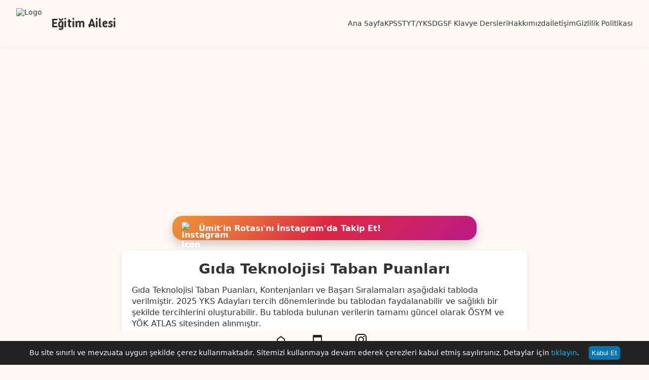

--- FILE ---
content_type: text/html; charset=UTF-8
request_url: https://egitimailesi.com/gida-teknolojisi-taban-puanlari-onlisans.html
body_size: 14123
content:
<!DOCTYPE html>
<html lang="tr">
<head>
    <meta charset="UTF-8">
    <meta name="viewport" content="width=device-width, initial-scale=1">
    <meta http-equiv="X-UA-Compatible" content="IE=edge">
    <meta name="robots" content="index, follow">

<script async src="https://pagead2.googlesyndication.com/pagead/js/adsbygoogle.js?client=ca-pub-6605547672327694" crossorigin="anonymous"></script>
	<!-- Global site tag (gtag.js) - Google Analytics -->
<script async src="https://www.googletagmanager.com/gtag/js?id=UA-114680831-4"></script>
<script>
  window.dataLayer = window.dataLayer || [];
  function gtag(){dataLayer.push(arguments);}
  gtag('js', new Date());

  gtag('config', 'UA-114680831-4');
</script>
    <link rel="preconnect" href="https://fonts.googleapis.com">
    <link rel="preconnect" href="https://fonts.gstatic.com" crossorigin>
    <link href="https://fonts.googleapis.com/css2?family=Roboto:ital,wght@0,100..900;1,100..900&family=Winky+Sans:ital,wght@0,300..900;1,300..900&display=swap" rel="stylesheet">



    
    <!-- SEO Başlık -->
    <title>Gıda Teknolojisi Taban Puanları | EğitimAilesi.Com</title>
    <meta name="description" content="Gıda Teknolojisi Taban Puanları, Kontenjanları ve Başarı Sıralamaları aşağıdaki tabloda verilmiştir. 2025 YKS Adayları tercih dönemlerinde bu tablodan faydalanabilir ve sağlıklı bir şekilde tercihlerini oluşturabilir.&hellip;">
    <link rel="canonical" href="https://egitimailesi.com/gida-teknolojisi-taban-puanlari-onlisans.html" />
    <link rel="profile" href="https://gmpg.org/xfn/11">
    <meta name="google-site-verification" content="bHUuehFnoyqR65edQs3msWTnNjMHups39z7yqW_9ZJU" />
    <meta name="copyright" content="(c) 2025 egitimailesi.com Tüm Hakları Saklıdır." />
        <meta property="article:published_time" content="2019-07-21T18:27:27+03:00" />
    <meta property="article:modified_time" content="2025-02-23T19:41:24+03:00" />

    <!-- Open Graph -->
    <meta property="og:title" content="Gıda Teknolojisi Taban Puanları">
    <meta property="og:description" content="Gıda Teknolojisi Taban Puanları, Kontenjanları ve Başarı Sıralamaları aşağıdaki tabloda verilmiştir. 2025 YKS Adayları tercih dönemlerinde bu tablodan faydalanabilir ve sağlıklı bir şekilde tercihlerini oluşturabilir.&hellip;">
    <meta property="og:image" content="https://egitimailesi.com/resim/logo.jpg">
    <meta property="og:url" content="https://egitimailesi.com/gida-teknolojisi-taban-puanlari-onlisans.html">
    <meta property="og:type" content="article">
    <meta property="og:site_name" content="EğitimAilesi.Com">
    <meta property="og:locale" content="tr_TR">
                                    <meta property="og:locale:alternate" content="en_US">
            
    <!-- Twitter Card -->
    <meta name="twitter:card" content="summary_large_image">
    <meta name="twitter:title" content="Gıda Teknolojisi Taban Puanları">
    <meta name="twitter:description" content="Gıda Teknolojisi Taban Puanları, Kontenjanları ve Başarı Sıralamaları aşağıdaki tabloda verilmiştir. 2025 YKS Adayları tercih dönemlerinde bu tablodan faydalanabilir ve sağlıklı bir şekilde tercihlerini oluşturabilir.&hellip;">
    <meta name="twitter:image" content="https://egitimailesi.com/resim/logo.jpg">
    <meta name="twitter:url" content="https://egitimailesi.com/gida-teknolojisi-taban-puanlari-onlisans.html">

    <!-- Zengin JSON-LD Schema (Sadece tekil içerikler için) -->
        <script type="application/ld+json">
    {
        "@context": "https://schema.org",
        "@type": "Article",
        "mainEntityOfPage": {
            "@type": "WebPage",
            "@id": "https://egitimailesi.com/gida-teknolojisi-taban-puanlari-onlisans.html"
        },
        "headline": "Gıda Teknolojisi Taban Puanları",
        "description": "Gıda Teknolojisi Taban Puanları, Kontenjanları ve Başarı Sıralamaları aşağıdaki tabloda verilmiştir. 2025 YKS Adayları tercih dönemlerinde bu tablodan faydalanabilir ve sağlıklı bir şekilde tercihlerini oluşturabilir.&hellip;",
        "image": "https://egitimailesi.com/resim/logo.jpg",
        "author": {
            "@type": "Person",
            "name": "ÜMİT SANCAR"
        },
        "publisher": {
            "@type": "Organization",
            "name": "EğitimAilesi.Com",
            "logo": {
                "@type": "ImageObject",
                "url": "https://egitimailesi.com/resim/logo.jpg"
            }
        },
        "datePublished": "2019-07-21T18:27:27+03:00",
        "dateModified": "2025-02-23T19:41:24+03:00"
    }
    </script>
    
    <!-- Favicon ve Apple Icon -->
    <link rel="icon" href="https://egitimailesi.com/wp-content/themes/egitimtema/resim/logo.jpg" type="image/x-icon">
    <link rel="apple-touch-icon" href="https://egitimailesi.com/wp-content/themes/egitimtema/resim/logo.jpg">

    <!-- Pingback -->
    <link rel="pingback" href="https://egitimailesi.com/xmlrpc.php">

    <title>Gıda Teknolojisi Taban Puanları &#8211; EğitimAilesi.Com</title>
<meta name='robots' content='max-image-preview:large' />
<link rel="alternate" type="application/rss+xml" title="EğitimAilesi.Com &raquo; Gıda Teknolojisi Taban Puanları yorum akışı" href="https://egitimailesi.com/gida-teknolojisi-taban-puanlari-onlisans.html/feed" />
<link rel="alternate" title="oEmbed (JSON)" type="application/json+oembed" href="https://egitimailesi.com/wp-json/oembed/1.0/embed?url=https%3A%2F%2Fegitimailesi.com%2Fgida-teknolojisi-taban-puanlari-onlisans.html" />
<link rel="alternate" title="oEmbed (XML)" type="text/xml+oembed" href="https://egitimailesi.com/wp-json/oembed/1.0/embed?url=https%3A%2F%2Fegitimailesi.com%2Fgida-teknolojisi-taban-puanlari-onlisans.html&#038;format=xml" />
<style id='wp-img-auto-sizes-contain-inline-css' type='text/css'>
img:is([sizes=auto i],[sizes^="auto," i]){contain-intrinsic-size:3000px 1500px}
/*# sourceURL=wp-img-auto-sizes-contain-inline-css */
</style>
<style id='classic-theme-styles-inline-css' type='text/css'>
/*! This file is auto-generated */
.wp-block-button__link{color:#fff;background-color:#32373c;border-radius:9999px;box-shadow:none;text-decoration:none;padding:calc(.667em + 2px) calc(1.333em + 2px);font-size:1.125em}.wp-block-file__button{background:#32373c;color:#fff;text-decoration:none}
/*# sourceURL=/wp-includes/css/classic-themes.min.css */
</style>
<link rel='stylesheet' id='main-style-css' href='https://egitimailesi.com/wp-content/themes/egitimtema/style.css?ver=1768910861' type='text/css' media='all' />
<link rel="https://api.w.org/" href="https://egitimailesi.com/wp-json/" /><link rel="alternate" title="JSON" type="application/json" href="https://egitimailesi.com/wp-json/wp/v2/posts/2841" /><link rel="EditURI" type="application/rsd+xml" title="RSD" href="https://egitimailesi.com/xmlrpc.php?rsd" />

<link rel="canonical" href="https://egitimailesi.com/gida-teknolojisi-taban-puanlari-onlisans.html" />
<link rel='shortlink' href='https://egitimailesi.com/?p=2841' />
<link rel="icon" href="https://egitimailesi.com/wp-content/uploads/2024/12/cropped-eaicon-32x32.png" sizes="32x32" />
<link rel="icon" href="https://egitimailesi.com/wp-content/uploads/2024/12/cropped-eaicon-192x192.png" sizes="192x192" />
<link rel="apple-touch-icon" href="https://egitimailesi.com/wp-content/uploads/2024/12/cropped-eaicon-180x180.png" />
<meta name="msapplication-TileImage" content="https://egitimailesi.com/wp-content/uploads/2024/12/cropped-eaicon-270x270.png" />
<style id='global-styles-inline-css' type='text/css'>
:root{--wp--preset--aspect-ratio--square: 1;--wp--preset--aspect-ratio--4-3: 4/3;--wp--preset--aspect-ratio--3-4: 3/4;--wp--preset--aspect-ratio--3-2: 3/2;--wp--preset--aspect-ratio--2-3: 2/3;--wp--preset--aspect-ratio--16-9: 16/9;--wp--preset--aspect-ratio--9-16: 9/16;--wp--preset--color--black: #000000;--wp--preset--color--cyan-bluish-gray: #abb8c3;--wp--preset--color--white: #ffffff;--wp--preset--color--pale-pink: #f78da7;--wp--preset--color--vivid-red: #cf2e2e;--wp--preset--color--luminous-vivid-orange: #ff6900;--wp--preset--color--luminous-vivid-amber: #fcb900;--wp--preset--color--light-green-cyan: #7bdcb5;--wp--preset--color--vivid-green-cyan: #00d084;--wp--preset--color--pale-cyan-blue: #8ed1fc;--wp--preset--color--vivid-cyan-blue: #0693e3;--wp--preset--color--vivid-purple: #9b51e0;--wp--preset--gradient--vivid-cyan-blue-to-vivid-purple: linear-gradient(135deg,rgb(6,147,227) 0%,rgb(155,81,224) 100%);--wp--preset--gradient--light-green-cyan-to-vivid-green-cyan: linear-gradient(135deg,rgb(122,220,180) 0%,rgb(0,208,130) 100%);--wp--preset--gradient--luminous-vivid-amber-to-luminous-vivid-orange: linear-gradient(135deg,rgb(252,185,0) 0%,rgb(255,105,0) 100%);--wp--preset--gradient--luminous-vivid-orange-to-vivid-red: linear-gradient(135deg,rgb(255,105,0) 0%,rgb(207,46,46) 100%);--wp--preset--gradient--very-light-gray-to-cyan-bluish-gray: linear-gradient(135deg,rgb(238,238,238) 0%,rgb(169,184,195) 100%);--wp--preset--gradient--cool-to-warm-spectrum: linear-gradient(135deg,rgb(74,234,220) 0%,rgb(151,120,209) 20%,rgb(207,42,186) 40%,rgb(238,44,130) 60%,rgb(251,105,98) 80%,rgb(254,248,76) 100%);--wp--preset--gradient--blush-light-purple: linear-gradient(135deg,rgb(255,206,236) 0%,rgb(152,150,240) 100%);--wp--preset--gradient--blush-bordeaux: linear-gradient(135deg,rgb(254,205,165) 0%,rgb(254,45,45) 50%,rgb(107,0,62) 100%);--wp--preset--gradient--luminous-dusk: linear-gradient(135deg,rgb(255,203,112) 0%,rgb(199,81,192) 50%,rgb(65,88,208) 100%);--wp--preset--gradient--pale-ocean: linear-gradient(135deg,rgb(255,245,203) 0%,rgb(182,227,212) 50%,rgb(51,167,181) 100%);--wp--preset--gradient--electric-grass: linear-gradient(135deg,rgb(202,248,128) 0%,rgb(113,206,126) 100%);--wp--preset--gradient--midnight: linear-gradient(135deg,rgb(2,3,129) 0%,rgb(40,116,252) 100%);--wp--preset--font-size--small: 13px;--wp--preset--font-size--medium: 20px;--wp--preset--font-size--large: 36px;--wp--preset--font-size--x-large: 42px;--wp--preset--spacing--20: 0.44rem;--wp--preset--spacing--30: 0.67rem;--wp--preset--spacing--40: 1rem;--wp--preset--spacing--50: 1.5rem;--wp--preset--spacing--60: 2.25rem;--wp--preset--spacing--70: 3.38rem;--wp--preset--spacing--80: 5.06rem;--wp--preset--shadow--natural: 6px 6px 9px rgba(0, 0, 0, 0.2);--wp--preset--shadow--deep: 12px 12px 50px rgba(0, 0, 0, 0.4);--wp--preset--shadow--sharp: 6px 6px 0px rgba(0, 0, 0, 0.2);--wp--preset--shadow--outlined: 6px 6px 0px -3px rgb(255, 255, 255), 6px 6px rgb(0, 0, 0);--wp--preset--shadow--crisp: 6px 6px 0px rgb(0, 0, 0);}:where(.is-layout-flex){gap: 0.5em;}:where(.is-layout-grid){gap: 0.5em;}body .is-layout-flex{display: flex;}.is-layout-flex{flex-wrap: wrap;align-items: center;}.is-layout-flex > :is(*, div){margin: 0;}body .is-layout-grid{display: grid;}.is-layout-grid > :is(*, div){margin: 0;}:where(.wp-block-columns.is-layout-flex){gap: 2em;}:where(.wp-block-columns.is-layout-grid){gap: 2em;}:where(.wp-block-post-template.is-layout-flex){gap: 1.25em;}:where(.wp-block-post-template.is-layout-grid){gap: 1.25em;}.has-black-color{color: var(--wp--preset--color--black) !important;}.has-cyan-bluish-gray-color{color: var(--wp--preset--color--cyan-bluish-gray) !important;}.has-white-color{color: var(--wp--preset--color--white) !important;}.has-pale-pink-color{color: var(--wp--preset--color--pale-pink) !important;}.has-vivid-red-color{color: var(--wp--preset--color--vivid-red) !important;}.has-luminous-vivid-orange-color{color: var(--wp--preset--color--luminous-vivid-orange) !important;}.has-luminous-vivid-amber-color{color: var(--wp--preset--color--luminous-vivid-amber) !important;}.has-light-green-cyan-color{color: var(--wp--preset--color--light-green-cyan) !important;}.has-vivid-green-cyan-color{color: var(--wp--preset--color--vivid-green-cyan) !important;}.has-pale-cyan-blue-color{color: var(--wp--preset--color--pale-cyan-blue) !important;}.has-vivid-cyan-blue-color{color: var(--wp--preset--color--vivid-cyan-blue) !important;}.has-vivid-purple-color{color: var(--wp--preset--color--vivid-purple) !important;}.has-black-background-color{background-color: var(--wp--preset--color--black) !important;}.has-cyan-bluish-gray-background-color{background-color: var(--wp--preset--color--cyan-bluish-gray) !important;}.has-white-background-color{background-color: var(--wp--preset--color--white) !important;}.has-pale-pink-background-color{background-color: var(--wp--preset--color--pale-pink) !important;}.has-vivid-red-background-color{background-color: var(--wp--preset--color--vivid-red) !important;}.has-luminous-vivid-orange-background-color{background-color: var(--wp--preset--color--luminous-vivid-orange) !important;}.has-luminous-vivid-amber-background-color{background-color: var(--wp--preset--color--luminous-vivid-amber) !important;}.has-light-green-cyan-background-color{background-color: var(--wp--preset--color--light-green-cyan) !important;}.has-vivid-green-cyan-background-color{background-color: var(--wp--preset--color--vivid-green-cyan) !important;}.has-pale-cyan-blue-background-color{background-color: var(--wp--preset--color--pale-cyan-blue) !important;}.has-vivid-cyan-blue-background-color{background-color: var(--wp--preset--color--vivid-cyan-blue) !important;}.has-vivid-purple-background-color{background-color: var(--wp--preset--color--vivid-purple) !important;}.has-black-border-color{border-color: var(--wp--preset--color--black) !important;}.has-cyan-bluish-gray-border-color{border-color: var(--wp--preset--color--cyan-bluish-gray) !important;}.has-white-border-color{border-color: var(--wp--preset--color--white) !important;}.has-pale-pink-border-color{border-color: var(--wp--preset--color--pale-pink) !important;}.has-vivid-red-border-color{border-color: var(--wp--preset--color--vivid-red) !important;}.has-luminous-vivid-orange-border-color{border-color: var(--wp--preset--color--luminous-vivid-orange) !important;}.has-luminous-vivid-amber-border-color{border-color: var(--wp--preset--color--luminous-vivid-amber) !important;}.has-light-green-cyan-border-color{border-color: var(--wp--preset--color--light-green-cyan) !important;}.has-vivid-green-cyan-border-color{border-color: var(--wp--preset--color--vivid-green-cyan) !important;}.has-pale-cyan-blue-border-color{border-color: var(--wp--preset--color--pale-cyan-blue) !important;}.has-vivid-cyan-blue-border-color{border-color: var(--wp--preset--color--vivid-cyan-blue) !important;}.has-vivid-purple-border-color{border-color: var(--wp--preset--color--vivid-purple) !important;}.has-vivid-cyan-blue-to-vivid-purple-gradient-background{background: var(--wp--preset--gradient--vivid-cyan-blue-to-vivid-purple) !important;}.has-light-green-cyan-to-vivid-green-cyan-gradient-background{background: var(--wp--preset--gradient--light-green-cyan-to-vivid-green-cyan) !important;}.has-luminous-vivid-amber-to-luminous-vivid-orange-gradient-background{background: var(--wp--preset--gradient--luminous-vivid-amber-to-luminous-vivid-orange) !important;}.has-luminous-vivid-orange-to-vivid-red-gradient-background{background: var(--wp--preset--gradient--luminous-vivid-orange-to-vivid-red) !important;}.has-very-light-gray-to-cyan-bluish-gray-gradient-background{background: var(--wp--preset--gradient--very-light-gray-to-cyan-bluish-gray) !important;}.has-cool-to-warm-spectrum-gradient-background{background: var(--wp--preset--gradient--cool-to-warm-spectrum) !important;}.has-blush-light-purple-gradient-background{background: var(--wp--preset--gradient--blush-light-purple) !important;}.has-blush-bordeaux-gradient-background{background: var(--wp--preset--gradient--blush-bordeaux) !important;}.has-luminous-dusk-gradient-background{background: var(--wp--preset--gradient--luminous-dusk) !important;}.has-pale-ocean-gradient-background{background: var(--wp--preset--gradient--pale-ocean) !important;}.has-electric-grass-gradient-background{background: var(--wp--preset--gradient--electric-grass) !important;}.has-midnight-gradient-background{background: var(--wp--preset--gradient--midnight) !important;}.has-small-font-size{font-size: var(--wp--preset--font-size--small) !important;}.has-medium-font-size{font-size: var(--wp--preset--font-size--medium) !important;}.has-large-font-size{font-size: var(--wp--preset--font-size--large) !important;}.has-x-large-font-size{font-size: var(--wp--preset--font-size--x-large) !important;}
/*# sourceURL=global-styles-inline-css */
</style>
</head>
<body class="wp-singular post-template-default single single-post postid-2841 single-format-standard wp-theme-egitimtema">

<header>

    <div class="solheader">
      <a href="https://egitimailesi.com">
		<div class="logo-top">
        <img src="https://egitimailesi.com/resim/logo.jpg" alt="Logo">
        <div class="logo-text">Eğitim Ailesi</div>
		  </div></a>
    </div>

    <div class="sagheader">
      <div class="menu-toggle" onclick="toggleMenu()" id="toggleBtn">
        <span></span>
        <span></span>
        <span></span>
      </div>

      <nav id="menu">
        <a href="https://egitimailesi.com">Ana Sayfa</a>
        <a href="https://egitimailesi.com/kpss">KPSS</a>
        <a href="https://egitimailesi.com/tyt-yks">TYT/YKS</a>
		<a href="https://egitimailesi.com/dgs">DGS</a>
		<a href="https://egitimailesi.com/f-klavye-dersleri">F Klavye Dersleri</a>
		  <a href="https://egitimailesi.com/hakkimizda">Hakkımızda</a>
		  <a href="https://egitimailesi.com/iletisim">İletişim</a>
		  <a href="https://egitimailesi.com/gizlilik-politikamiz">Gizlilik Politikası</a>
  
      </nav>
    </div>

    </header>
	<div class="overlay" id="overlay" onclick="toggleMenu()"></div>
	
	
	<main>
		
<div class="instagram-banner">
  <a href="https://www.instagram.com/umitinrotasi/" target="_blank">
    <img src="https://egitimailesi.com/resim/instagram_icon.png" alt="Instagram Icon">
    <span>Ümit'in Rotası'nı İnstagram'da Takip Et!</span>
  </a>
</div>
 
<div id="content">	
                <article id="post-2841" class="post-2841 post type-post status-publish format-standard hentry category-egitim-ailesi-com category-on-lisans-taban-puanlari-ve-basari-siralamasi tag-gida-teknolojisi tag-gida-teknolojisi-basari-siralamalari tag-gida-teknolojisi-taban-puanlari tag-universite-basari-siralamalari tag-universite-taban-puanlari">
                <h1>Gıda Teknolojisi Taban Puanları</h1>
                <p>Gıda Teknolojisi Taban Puanları, Kontenjanları ve Başarı Sıralamaları aşağıdaki tabloda verilmiştir. 2025 YKS Adayları tercih dönemlerinde bu tablodan faydalanabilir ve sağlıklı bir şekilde tercihlerini oluşturabilir. Bu tabloda bulunan verilerin tamamı güncel olarak ÖSYM ve YÖK ATLAS sitesinden alınmıştır. </p>
<table class="ykspuantablolari">
<thead>
<tr>
<th colspan="6">2024 YKS YERLEŞTİRME SONUÇLARiNA GÖRE GÜNCELLENMİŞTİR.</p>
<p>PUAN TÜRÜ: <br /><font color="yellow">TYT</font><br />**Kontenjan: Genel + Okul Birincisi + Şehit-Gazi Yakını + 34 Yaş Üstü Kadın + Depremzede Aday</th>
</tr>
<tr>
<th width="35%">Üniversite</th>
<th width="18%">Bölüm</th>
<th width="9%">Kont.**</th>
<th width="9%">Yer.</th>
<th width="15%">Başarı Sırası</th>
<th width="14%">Taban Puan</th>
</tr>
</thead>
<tbody>
<tr>
<td>İstinye Üniversitesi <br /><font Color="#ff0000">Meslek Yüksekokulu</font> İSTANBUL </td>
<td>Gıda Teknolojisi <br /><font Color="#ff0000">(Burslu) (2 Yıllık)</font></td>
<td>4+0+1+0+1</td>
<td>4+0+0+0+1</td>
<td>321,50972</td>
<td>639329</td>
</tr>
<tr>
<td>Üsküdar Üniversitesi <br /><font Color="#ff0000">Sağlık Hizmetleri Meslek Yüksekokulu</font> İSTANBUL </td>
<td>Gıda Teknolojisi <br /><font Color="#ff0000">(Burslu) (2 Yıllık)</font></td>
<td>7+0+1+0+1</td>
<td>7+0+0+0+0</td>
<td>321,05264</td>
<td>643901</td>
</tr>
<tr>
<td>Yaşar Üniversitesi <br /><font Color="#ff0000">Meslek Yüksekokulu</font> İZMİR</td>
<td>Gıda Teknolojisi <br /><font Color="#ff0000">(Burslu) (2 Yıllık)</font></td>
<td>7+0+1+0+1</td>
<td>7+0+0+0+0</td>
<td>320,6764</td>
<td>647676</td>
</tr>
<tr>
<td>İstanbul Üniversitesi-Cerrahpaşa <br /><font Color="#ff0000">Veterinerlik Meslek Yüksekokulu</font> İSTANBUL</td>
<td>Gıda Teknolojisi <br /><font Color="#ff0000">(2 Yıllık)</font></td>
<td>50+2+0+0+0</td>
<td>52+0+0+0+0</td>
<td>319,66186</td>
<td>657864</td>
</tr>
<tr>
<td>Ege Üniversitesi <br /><font Color="#ff0000">Ege Meslek Yüksekokulu</font> İZMİR</td>
<td>Gıda Teknolojisi <br /><font Color="#ff0000">(2 Yıllık)</font></td>
<td>60+2+0+0+0</td>
<td>60+2+0+0+0</td>
<td>316,32608</td>
<td>692307</td>
</tr>
<tr>
<td>Üsküdar Üniversitesi <br /><font Color="#ff0000">Sağlık Hizmetleri Meslek Yüksekokulu</font> İSTANBUL </td>
<td>Gıda Teknolojisi <br /><font Color="#ff0000">(İÖ) (Burslu) (2 Yıllık)</font></td>
<td>3+0+0+0+1</td>
<td>3+0+0+0+0</td>
<td>315,68325</td>
<td>699115</td>
</tr>
<tr>
<td>İstanbul Aydın Üniversitesi <br /><font Color="#ff0000">Anadolu Bil Meslek Yüksekokulu</font> İSTANBUL</td>
<td>Gıda Teknolojisi <br /><font Color="#ff0000">(Burslu) (2 Yıllık)</font></td>
<td>10+0+2+0+1</td>
<td>10+0+1+0+1</td>
<td>313,89281</td>
<td>718594</td>
</tr>
<tr>
<td>İstanbul Gelişim Üniversitesi <br /><font Color="#ff0000">İstanbul Gelişim Meslek Yüksekokulu</font> İSTANBUL</td>
<td>Gıda Teknolojisi <br /><font Color="#ff0000">(Burslu) (2 Yıllık)</font></td>
<td>4+0+1+0+1</td>
<td>4+0+0+0+0</td>
<td>313,2467</td>
<td>725551</td>
</tr>
<tr>
<td>İstanbul Gelişim Üniversitesi <br /><font Color="#ff0000">İstanbul Gelişim Meslek Yüksekokulu</font> İSTANBUL</td>
<td>Gıda Teknolojisi <br /><font Color="#ff0000">(İÖ) (Burslu) (2 Yıllık)</font></td>
<td>4+0+0+0+1</td>
<td>4+0+0+0+1</td>
<td>306,32033</td>
<td>804671</td>
</tr>
<tr>
<td>İstanbul Aydın Üniversitesi <br /><font Color="#ff0000">Anadolu Bil Meslek Yüksekokulu</font> İSTANBUL</td>
<td>Gıda Teknolojisi <br /><font Color="#ff0000">(İÖ) (Burslu) (2 Yıllık)</font></td>
<td>5+0+1+0+1</td>
<td>5+0+0+0+1</td>
<td>305,7463</td>
<td>811532</td>
</tr>
<tr>
<td>Başkent Üniversitesi <br /><font Color="#ff0000">Kahramankazan Meslek Yüksekokulu</font> ANKARA </td>
<td>Gıda Teknolojisi <br /><font Color="#ff0000">(Burslu) (2 Yıllık)</font></td>
<td>5+0+0+0+1</td>
<td>5+0+0+0+1</td>
<td>303,97976</td>
<td>832882</td>
</tr>
<tr>
<td>Bursa Uludağ Üniversitesi <br /><font Color="#ff0000">Teknik Bilimler Meslek Yüksekokulu</font> BURSA</td>
<td>Gıda Teknolojisi <br /><font Color="#ff0000">(2 Yıllık)</font></td>
<td>80+2+0+0+0</td>
<td>82+0+0+0+0</td>
<td>303,90611</td>
<td>833785</td>
</tr>
<tr>
<td>İstanbul Esenyurt Üniversitesi <br /><font Color="#ff0000">Meslek Yüksekokulu</font> İSTANBUL</td>
<td>Gıda Teknolojisi <br /><font Color="#ff0000">(Burslu) (2 Yıllık)</font></td>
<td>4+0+1+0+1</td>
<td>4+0+0+0+1</td>
<td>301,59477</td>
<td>862234</td>
</tr>
<tr>
<td>Ankara Yıldırım Beyazıt Üniversitesi <br /><font Color="#ff0000">Sağlık Hizmetleri Meslek Yüksekokulu</font> ANKARA</td>
<td>Gıda Teknolojisi <br /><font Color="#ff0000">(2 Yıllık)</font></td>
<td>50+2+0+2+0</td>
<td>52+0+0+2+0</td>
<td>300,98661</td>
<td>870136</td>
</tr>
<tr>
<td>Dokuz Eylül Üniversitesi <br /><font Color="#ff0000">Efes Meslek Yüksekokulu (Selçuk)</font> İZMİR</td>
<td>Gıda Teknolojisi <br /><font Color="#ff0000">(2 Yıllık)</font></td>
<td>40+1+0+0+0</td>
<td>41+0+0+0+0</td>
<td>293,329</td>
<td>971078</td>
</tr>
<tr>
<td>Akdeniz Üniversitesi <br /><font Color="#ff0000">Manavgat Meslek Yüksekokulu</font> ANTALYA </td>
<td>Gıda Teknolojisi <br /><font Color="#ff0000">(2 Yıllık)</font></td>
<td>40+1+0+1+0</td>
<td>40+1+0+1+0</td>
<td>288,70783</td>
<td>1035258</td>
</tr>
<tr>
<td>Kocaeli Üniversitesi <br /><font Color="#ff0000">İzmit Meslek Yüksekokulu</font> KOCAELİ</td>
<td>Gıda Teknolojisi <br /><font Color="#ff0000">(2 Yıllık)</font></td>
<td>55+2+0+2+0</td>
<td>57+0+0+2+0</td>
<td>286,55866</td>
<td>1066004</td>
</tr>
<tr>
<td>Mersin Üniversitesi <br /><font Color="#ff0000">Teknik Bilimler Meslek Yüksekokulu</font> MERSİN</td>
<td>Gıda Teknolojisi <br /><font Color="#ff0000">(2 Yıllık)</font></td>
<td>50+2+0+2+0</td>
<td>52+0+0+2+0</td>
<td>283,5161</td>
<td>1110603</td>
</tr>
<tr>
<td>Ankara Üniversitesi <br /><font Color="#ff0000">Kalecik Meslek Yüksekokulu</font> ANKARA</td>
<td>Gıda Teknolojisi <br /><font Color="#ff0000">(2 Yıllık)</font></td>
<td>50+2+0+0+0</td>
<td>52+0+0+0+0</td>
<td>283,32475</td>
<td>1113327</td>
</tr>
<tr>
<td>Ege Üniversitesi <br /><font Color="#ff0000">Tire Kutsan Meslek Yüksekokulu</font> İZMİR</td>
<td>Gıda Teknolojisi  <br /><font Color="#ff0000">(2 Yıllık)</font></td>
<td>55+2+0+0+0</td>
<td>55+2+0+0+0</td>
<td>282,4847</td>
<td>1125823</td>
</tr>
<tr>
<td>Bursa Uludağ Üniversitesi <br /><font Color="#ff0000">Gemlik Asım Kocabıyık Meslek Yüksekokulu</font> BURSA</td>
<td>Gıda Teknolojisi <br /><font Color="#ff0000">(2 Yıllık)</font></td>
<td>55+2+0+0+0</td>
<td>57+0+0+0+0</td>
<td>282,29022</td>
<td>1128715</td>
</tr>
<tr>
<td>Bandırma Onyedi Eylül Üniversitesi <br /><font Color="#ff0000">Bandırma Meslek Yüksekokulu</font> BALIKESİR</td>
<td>Gıda Teknolojisi <br /><font Color="#ff0000">(2 Yıllık)</font></td>
<td>50+2+0+2+0</td>
<td>52+0+0+2+0</td>
<td>279,21841</td>
<td>1174617</td>
</tr>
<tr>
<td>Manisa Celâl Bayar Üniversitesi <br /><font Color="#ff0000">Saruhanlı Meslek Yüksekokulu</font> MANİSA</td>
<td>Gıda Teknolojisi <br /><font Color="#ff0000">(2 Yıllık)</font></td>
<td>40+1+0+1+0</td>
<td>41+0+0+1+0</td>
<td>278,31602</td>
<td>1188531</td>
</tr>
<tr>
<td>Konya Teknik Üniversitesi <br /><font Color="#ff0000">Teknik Bilimler Meslek Yüksekokulu</font> KONYA</td>
<td>Gıda Teknolojisi <br /><font Color="#ff0000">(2 Yıllık)</font></td>
<td>50+2+0+2+0</td>
<td>52+0+0+2+0</td>
<td>278,03646</td>
<td>1192801</td>
</tr>
<tr>
<td>Bolu Abant İzzet Baysal Üniversitesi <br /><font Color="#ff0000">Bolu Teknik Bilimler Meslek Yüksekokulu</font> BOLU</td>
<td>Gıda Teknolojisi <br /><font Color="#ff0000">(2 Yıllık)</font></td>
<td>30+1+0+1+0</td>
<td>31+0+0+1+0</td>
<td>273,15316</td>
<td>1268368</td>
</tr>
<tr>
<td>Kayseri Üniversitesi <br /><font Color="#ff0000">Safiye Çıkrıkçıoğlu Meslek Yüksekokulu</font> KAYSERİ</td>
<td>Gıda Teknolojisi <br /><font Color="#ff0000">(2 Yıllık)</font></td>
<td>50+2+0+2+0</td>
<td>52+0+0+2+0</td>
<td>272,019</td>
<td>1286337</td>
</tr>
<tr>
<td>Sakarya Uygulamalı Bilimler Üniversitesi <br /><font Color="#ff0000">Pamukova Meslek Yüksekokulu</font> SAKARYA</td>
<td>Gıda Teknolojisi <br /><font Color="#ff0000">(2 Yıllık)</font></td>
<td>40+1+0+1+0</td>
<td>41+0+0+1+0</td>
<td>271,53321</td>
<td>1294067</td>
</tr>
<tr>
<td>Afyon Kocatepe Üniversitesi <br /><font Color="#ff0000">Afyon Meslek Yüksekokulu</font> AFYONKARAHİSAR </td>
<td>Gıda Teknolojisi <br /><font Color="#ff0000">(2 Yıllık)</font></td>
<td>50+2+0+2+0</td>
<td>52+0+0+2+0</td>
<td>270,943</td>
<td>1303436</td>
</tr>
<tr>
<td>Tekirdağ Namık Kemal Üniversitesi <br /><font Color="#ff0000">Teknik Bilimler Meslek Yüksekokulu</font> TEKİRDAĞ</td>
<td>Gıda Teknolojisi <br /><font Color="#ff0000">(2 Yıllık)</font></td>
<td>80+2+0+2+0</td>
<td>82+0+0+2+0</td>
<td>270,84669</td>
<td>1304956</td>
</tr>
<tr>
<td>Trakya Üniversitesi <br /><font Color="#ff0000">Arda Meslek Yüksekokulu</font> EDİRNE</td>
<td>Gıda Teknolojisi <br /><font Color="#ff0000">(2 Yıllık)</font></td>
<td>50+2+0+2+0</td>
<td>52+0+0+2+0</td>
<td>270,08766</td>
<td>1317109</td>
</tr>
<tr>
<td>Çanakkale Onsekiz Mart Üniversitesi <br /><font Color="#ff0000">Biga Meslek Yüksekokulu</font> ÇANAKKALE</td>
<td>Gıda Teknolojisi <br /><font Color="#ff0000">(2 Yıllık)</font></td>
<td>55+2+0+2+0</td>
<td>57+0+0+2+0</td>
<td>269,87469</td>
<td>1320597</td>
</tr>
<tr>
<td>Ondokuz Mayıs Üniversitesi <br /><font Color="#ff0000">Yeşilyurt Demir Çelik Meslek Yüksekokulu</font> SAMSUN</td>
<td>Gıda Teknolojisi <br /><font Color="#ff0000">(2 Yıllık)</font></td>
<td>40+1+0+1+0</td>
<td>41+0+0+1+0</td>
<td>269,61287</td>
<td>1324833</td>
</tr>
<tr>
<td>Bursa Uludağ Üniversitesi <br /><font Color="#ff0000">Karacabey Meslek Yüksekokulu</font> BURSA</td>
<td>Gıda Teknolojisi <br /><font Color="#ff0000">(2 Yıllık)</font></td>
<td>50+2+0+0+0</td>
<td>52+0+0+0+0</td>
<td>268,02027</td>
<td>1350572</td>
</tr>
<tr>
<td>Dicle Üniversitesi <br /><font Color="#ff0000">Diyarbakır Tarım Meslek Yüksekokulu</font> DİYARBAKIR</td>
<td>Gıda Teknolojisi <br /><font Color="#ff0000">(2 Yıllık)</font></td>
<td>50+2+0+2+13</td>
<td>52+0+0+2+13</td>
<td>263,96206</td>
<td>1416193</td>
</tr>
<tr>
<td>Bursa Uludağ Üniversitesi <br /><font Color="#ff0000">İznik Meslek Yüksekokulu</font> BURSA</td>
<td>Gıda Teknolojisi <br /><font Color="#ff0000">(2 Yıllık)</font></td>
<td>50+2+0+0+0</td>
<td>52+0+0+0+0</td>
<td>263,41568</td>
<td>1425073</td>
</tr>
<tr>
<td>Tekirdağ Namık Kemal Üniversitesi <br /><font Color="#ff0000">Çorlu Meslek Yüksekokulu</font> TEKİRDAĞ</td>
<td>Gıda Teknolojisi <br /><font Color="#ff0000">(2 Yıllık)</font></td>
<td>40+1+0+1+0</td>
<td>41+0+0+1+0</td>
<td>262,56313</td>
<td>1439226</td>
</tr>
<tr>
<td>Bilecik Şeyh Edebali Üniversitesi <br /><font Color="#ff0000">Meslek Yüksekokulu</font> BİLECİK</td>
<td>Gıda Teknolojisi <br /><font Color="#ff0000">(2 Yıllık)</font></td>
<td>40+1+0+1+0</td>
<td>41+0+0+1+0</td>
<td>261,67364</td>
<td>1454014</td>
</tr>
<tr>
<td>Düzce Üniversitesi <br /><font Color="#ff0000">Akçakoca Meslek Yüksekokulu</font> DÜZCE</td>
<td>Gıda Teknolojisi <br /><font Color="#ff0000">(2 Yıllık)</font></td>
<td>45+2+0+2+0</td>
<td>47+0+0+2+0</td>
<td>261,43283</td>
<td>1458008</td>
</tr>
<tr>
<td>Bursa Uludağ Üniversitesi <br /><font Color="#ff0000">Mustafakemalpaşa Meslek Yüksekokulu</font> BURSA</td>
<td>Gıda Teknolojisi <br /><font Color="#ff0000">(2 Yıllık)</font></td>
<td>40+1+0+0+0</td>
<td>41+0+0+0+0</td>
<td>260,5737</td>
<td>1472237</td>
</tr>
<tr>
<td>Yalova Üniversitesi <br /><font Color="#ff0000">Armutlu Meslek Yüksekokulu</font> YALOVA</td>
<td>Gıda Teknolojisi <br /><font Color="#ff0000">(2 Yıllık)</font></td>
<td>40+1+0+1+0</td>
<td>40+1+0+1+0</td>
<td>258,83917</td>
<td>1501300</td>
</tr>
<tr>
<td>Tarsus Üniversitesi <br /><font Color="#ff0000">Mersin Tarsus Organize Sanayi Bölgesi Teknik Bilimler Meslek Yüksekokulu</font> MERSİN</td>
<td>Gıda Teknolojisi  <br /><font Color="#ff0000">(2 Yıllık)</font></td>
<td>40+1+0+1+0</td>
<td>41+0+0+1+0</td>
<td>257,95245</td>
<td>1516286</td>
</tr>
<tr>
<td>Atatürk Üniversitesi <br /><font Color="#ff0000">Teknik Bilimler Meslek Yüksekokulu</font> ERZURUM</td>
<td>Gıda Teknolojisi <br /><font Color="#ff0000">(2 Yıllık)</font></td>
<td>40+1+0+0+0</td>
<td>41+0+0+0+0</td>
<td>257,10527</td>
<td>1530771</td>
</tr>
<tr>
<td>Aydın Adnan Menderes Üniversitesi <br /><font Color="#ff0000">Köşk Meslek Yüksekokulu</font> AYDIN</td>
<td>Gıda Teknolojisi <br /><font Color="#ff0000">(2 Yıllık)</font></td>
<td>75+2+0+2+0</td>
<td>77+0+0+2+0</td>
<td>257,07147</td>
<td>1531343</td>
</tr>
<tr>
<td>Bursa Uludağ Üniversitesi <br /><font Color="#ff0000">Yenişehir İbrahim Orhan Meslek Yüksekokulu</font> BURSA</td>
<td>Gıda Teknolojisi <br /><font Color="#ff0000">(2 Yıllık)</font></td>
<td>45+2+0+0+0</td>
<td>47+0+0+0+0</td>
<td>256,76718</td>
<td>1536515</td>
</tr>
<tr>
<td>İnönü Üniversitesi <br /><font Color="#ff0000">Malatya Osb Meslek Yüksekokulu</font> MALATYA</td>
<td>Gıda Teknolojisi  <br /><font Color="#ff0000">(2 Yıllık)</font></td>
<td>30+1+0+1+8</td>
<td>31+0+0+1+8</td>
<td>256,69103</td>
<td>1537908</td>
</tr>
<tr>
<td>Burdur Mehmet Akif Ersoy Üniversitesi <br /><font Color="#ff0000">Burdur Gıda Tarım ve Hayvancılık Meslek Yüksekokulu</font> BURDUR</td>
<td>Gıda Teknolojisi <br /><font Color="#ff0000">(2 Yıllık)</font></td>
<td>40+1+0+1+0</td>
<td>41+0+0+1+0</td>
<td>256,37983</td>
<td>1543096</td>
</tr>
<tr>
<td>Karadeniz Teknik Üniversitesi <br /><font Color="#ff0000">Maçka Meslek Yüksekokulu</font> TRABZON</td>
<td>Gıda Teknolojisi <br /><font Color="#ff0000">(2 Yıllık)</font></td>
<td>35+1+0+0+0</td>
<td>36+0+0+0+0</td>
<td>254,84747</td>
<td>1569329</td>
</tr>
<tr>
<td>Ondokuz Mayıs Üniversitesi <br /><font Color="#ff0000">Terme Meslek Yüksekokulu</font> SAMSUN</td>
<td>Gıda Teknolojisi <br /><font Color="#ff0000">(2 Yıllık)</font></td>
<td>40+1+0+1+0</td>
<td>41+0+0+1+0</td>
<td>254,75559</td>
<td>1570900</td>
</tr>
<tr>
<td>Karamanoğlu Mehmetbey Üniversitesi <br /><font Color="#ff0000">Teknik Bilimler Meslek Yüksekokulu</font> KARAMAN</td>
<td>Gıda Teknolojisi <br /><font Color="#ff0000">(2 Yıllık)</font></td>
<td>55+2+0+2+0</td>
<td>57+0+0+2+0</td>
<td>254,37139</td>
<td>1577612</td>
</tr>
<tr>
<td>Yaşar Üniversitesi <br /><font Color="#ff0000">Meslek Yüksekokulu</font> İZMİR</td>
<td>Gıda Teknolojisi <br /><font Color="#ff0000">(%50 İndirimli) (2 Yıllık)</font></td>
<td>36+0+0+0+0</td>
<td>36+0+0+0+0</td>
<td>253,94727</td>
<td>1584746</td>
</tr>
<tr>
<td>Pamukkale Üniversitesi <br /><font Color="#ff0000">Çal Meslek Yüksekokulu</font> DENİZLİ</td>
<td>Gıda Teknolojisi <br /><font Color="#ff0000">(2 Yıllık)</font></td>
<td>40+1+0+1+0</td>
<td>41+0+0+1+0</td>
<td>253,49559</td>
<td>1592434</td>
</tr>
<tr>
<td>Gaziantep Üniversitesi <br /><font Color="#ff0000">Naci Topçuoğlu Meslek Yüksekokulu</font> GAZİANTEP</td>
<td>Gıda Teknolojisi  <br /><font Color="#ff0000">(2 Yıllık)</font></td>
<td>80+2+0+2+20</td>
<td>82+0+0+2+20</td>
<td>253,29608</td>
<td>1595835</td>
</tr>
<tr>
<td>Batman Üniversitesi <br /><font Color="#ff0000">Teknik Bilimler Meslek Yüksekokulu</font> BATMAN</td>
<td>Gıda Teknolojisi <br /><font Color="#ff0000">(2 Yıllık)</font></td>
<td>45+2+0+2+0</td>
<td>47+0+0+2+0</td>
<td>252,77705</td>
<td>1604752</td>
</tr>
<tr>
<td>Aydın Adnan Menderes Üniversitesi <br /><font Color="#ff0000">Çine Meslek Yüksekokulu</font> AYDIN</td>
<td>Gıda Teknolojisi <br /><font Color="#ff0000">(2 Yıllık)</font></td>
<td>65+2+0+2+0</td>
<td>67+0+0+2+0</td>
<td>251,69436</td>
<td>1623253</td>
</tr>
<tr>
<td>Adıyaman Üniversitesi <br /><font Color="#ff0000">Teknik Bilimler Meslek Yüksekokulu</font> ADIYAMAN</td>
<td>Gıda Teknolojisi <br /><font Color="#ff0000">(2 Yıllık)</font></td>
<td>30+1+0+1+8</td>
<td>31+0+0+1+8</td>
<td>248,71838</td>
<td>1674961</td>
</tr>
<tr>
<td>Gaziantep Üniversitesi <br /><font Color="#ff0000">Nizip Meslek Yüksekokulu</font> GAZİANTEP</td>
<td>Gıda Teknolojisi <br /><font Color="#ff0000">(2 Yıllık)</font></td>
<td>30+1+0+1+8</td>
<td>31+0+0+1+8</td>
<td>247,85841</td>
<td>1689964</td>
</tr>
<tr>
<td>Bursa Uludağ Üniversitesi <br /><font Color="#ff0000">Keles Meslek Yüksekokulu</font> BURSA</td>
<td>Gıda Teknolojisi <br /><font Color="#ff0000">(2 Yıllık)</font></td>
<td>50+2+0+0+0</td>
<td>52+0+0+0+0</td>
<td>247,77046</td>
<td>1691560</td>
</tr>
<tr>
<td>Yaşar Üniversitesi <br /><font Color="#ff0000">Meslek Yüksekokulu</font> İZMİR</td>
<td>Gıda Teknolojisi <br /><font Color="#ff0000">(Ücretli) (2 Yıllık)</font></td>
<td>7+0+0+0+0</td>
<td>7+0+0+0+0</td>
<td>247,47083</td>
<td>1696877</td>
</tr>
<tr>
<td>Uşak Üniversitesi <br /><font Color="#ff0000">Eşme Meslek Yüksekokulu</font> UŞAK</td>
<td>Gıda Teknolojisi <br /><font Color="#ff0000">(2 Yıllık)</font></td>
<td>30+1+0+1+0</td>
<td>31+0+0+1+0</td>
<td>247,12616</td>
<td>1702874</td>
</tr>
<tr>
<td>Kırklareli Üniversitesi <br /><font Color="#ff0000">Teknik Bilimler Meslek Yüksekokulu</font> KIRKLARELİ</td>
<td>Gıda Teknolojisi <br /><font Color="#ff0000">(2 Yıllık)</font></td>
<td>60+2+0+2+0</td>
<td>61+1+0+2+0</td>
<td>247,04257</td>
<td>1704321</td>
</tr>
<tr>
<td>Mersin Üniversitesi <br /><font Color="#ff0000">Mut Meslek Yüksekokulu</font> MERSİN</td>
<td>Gıda Teknolojisi <br /><font Color="#ff0000">(2 Yıllık)</font></td>
<td>50+2+0+2+0</td>
<td>52+0+0+2+0</td>
<td>246,8691</td>
<td>1707393</td>
</tr>
<tr>
<td>Kahramanmaraş Sütçü İmam Üniversitesi <br /><font Color="#ff0000">Teknik Bilimler Meslek Yüksekokulu</font> KAHRAMANMARAŞ</td>
<td>Gıda Teknolojisi <br /><font Color="#ff0000">(2 Yıllık)</font></td>
<td>50+2+0+2+13</td>
<td>52+0+0+2+13</td>
<td>246,4683</td>
<td>1714493</td>
</tr>
<tr>
<td>Kütahya Dumlupınar Üniversitesi <br /><font Color="#ff0000">Altıntaş Meslek Yüksekokulu</font> KÜTAHYA</td>
<td>Gıda Teknolojisi <br /><font Color="#ff0000">(2 Yıllık)</font></td>
<td>30+1+0+1+0</td>
<td>31+0+0+1+0</td>
<td>246,43189</td>
<td>1715154</td>
</tr>
<tr>
<td>Ordu Üniversitesi <br /><font Color="#ff0000">Ulubey Meslek Yüksekokulu</font> ORDU</td>
<td>Gıda Teknolojisi <br /><font Color="#ff0000">(2 Yıllık)</font></td>
<td>40+1+0+1+0</td>
<td>41+0+0+1+0</td>
<td>245,84108</td>
<td>1725591</td>
</tr>
<tr>
<td>Zonguldak Bülent Ecevit Üniversitesi <br /><font Color="#ff0000">Çaycuma Gıda ve Tarım Meslek Yüksekokulu</font> ZONGULDAK</td>
<td>Gıda Teknolojisi <br /><font Color="#ff0000">(2 Yıllık)</font></td>
<td>40+1+0+1+0</td>
<td>41+0+0+1+0</td>
<td>244,97216</td>
<td>1740798</td>
</tr>
<tr>
<td>Aksaray Üniversitesi <br /><font Color="#ff0000">Güzelyurt Meslek Yüksekokulu</font> AKSARAY</td>
<td>Gıda Teknolojisi <br /><font Color="#ff0000">(2 Yıllık)</font></td>
<td>25+1+0+1+0</td>
<td>26+0+0+1+0</td>
<td>244,51649</td>
<td>1748856</td>
</tr>
<tr>
<td>Tekirdağ Namık Kemal Üniversitesi <br /><font Color="#ff0000">Malkara Meslek Yüksekokulu</font> TEKİRDAĞ</td>
<td>Gıda Teknolojisi <br /><font Color="#ff0000">(2 Yıllık)</font></td>
<td>60+2+0+2+0</td>
<td>62+0+0+2+0</td>
<td>243,22757</td>
<td>1771836</td>
</tr>
<tr>
<td>Selçuk Üniversitesi <br /><font Color="#ff0000">Çumra Meslek Yüksekokulu</font> KONYA</td>
<td>Gıda Teknolojisi <br /><font Color="#ff0000">(2 Yıllık)</font></td>
<td>50+2+0+2+0</td>
<td>52+0+0+2+0</td>
<td>242,78333</td>
<td>1779610</td>
</tr>
<tr>
<td>Van Yüzüncü Yıl Üniversitesi <br /><font Color="#ff0000">Özalp Meslek Yüksekokulu</font> VAN</td>
<td>Gıda Teknolojisi <br /><font Color="#ff0000">(2 Yıllık)</font></td>
<td>30+1+0+1+0</td>
<td>31+0+0+1+0</td>
<td>242,16978</td>
<td>1790560</td>
</tr>
<tr>
<td>Isparta Uygulamalı Bilimler Üniversitesi <br /><font Color="#ff0000">Gelendost Meslek Yüksekokulu</font> ISPARTA</td>
<td>Gıda Teknolojisi <br /><font Color="#ff0000">(2 Yıllık)</font></td>
<td>40+1+0+1+0</td>
<td>41+0+0+1+0</td>
<td>242,14341</td>
<td>1791055</td>
</tr>
<tr>
<td>Afyon Kocatepe Üniversitesi <br /><font Color="#ff0000">Bolvadin Meslek Yüksekokulu</font> AFYONKARAHİSAR </td>
<td>Gıda Teknolojisi <br /><font Color="#ff0000">(2 Yıllık)</font></td>
<td>50+2+0+2+0</td>
<td>52+0+0+2+0</td>
<td>240,78053</td>
<td>1815413</td>
</tr>
<tr>
<td>Afyon Kocatepe Üniversitesi <br /><font Color="#ff0000">Şuhut Meslek Yüksekokulu</font> AFYONKARAHİSAR </td>
<td>Gıda Teknolojisi <br /><font Color="#ff0000">(2 Yıllık)</font></td>
<td>45+2+0+2+0</td>
<td>47+0+0+2+0</td>
<td>240,71734</td>
<td>1816556</td>
</tr>
<tr>
<td>Osmaniye Korkut Ata Üniversitesi <br /><font Color="#ff0000">Bahçe Meslek Yüksekokulu</font> OSMANİYE</td>
<td>Gıda Teknolojisi <br /><font Color="#ff0000">(2 Yıllık)</font></td>
<td>40+1+0+1+10</td>
<td>41+0+0+1+10</td>
<td>240,4417</td>
<td>1821501</td>
</tr>
<tr>
<td>Amasya Üniversitesi <br /><font Color="#ff0000">Suluova Meslek Yüksekokulu</font> AMASYA</td>
<td>Gıda Teknolojisi <br /><font Color="#ff0000">(2 Yıllık)</font></td>
<td>50+2+0+2+0</td>
<td>52+0+0+2+0</td>
<td>240,10852</td>
<td>1827566</td>
</tr>
<tr>
<td>Isparta Uygulamalı Bilimler Üniversitesi <br /><font Color="#ff0000">Şarkikaraağaç Meslek Yüksekokulu</font> ISPARTA</td>
<td>Gıda Teknolojisi <br /><font Color="#ff0000">(2 Yıllık)</font></td>
<td>40+1+0+1+0</td>
<td>41+0+0+1+0</td>
<td>240,00834</td>
<td>1829272</td>
</tr>
<tr>
<td>Hatay Mustafa Kemal Üniversitesi <br /><font Color="#ff0000">Altınözü Tarım Bilimleri Meslek Yüksekokulu</font> HATAY</td>
<td>Gıda Teknolojisi <br /><font Color="#ff0000">(2 Yıllık)</font></td>
<td>20+1+0+1+5</td>
<td>21+0+0+1+5</td>
<td>239,01682</td>
<td>1847083</td>
</tr>
<tr>
<td>Kilis 7 Aralık Üniversitesi <br /><font Color="#ff0000">Teknik Bilimler Meslek Yüksekokulu</font> KİLİS</td>
<td>Gıda Teknolojisi <br /><font Color="#ff0000">(2 Yıllık)</font></td>
<td>40+1+0+1+10</td>
<td>41+0+0+1+10</td>
<td>238,62115</td>
<td>1854213</td>
</tr>
<tr>
<td>Siirt Üniversitesi <br /><font Color="#ff0000">Teknik Bilimler Meslek Yüksekokulu</font> SİİRT</td>
<td>Gıda Teknolojisi <br /><font Color="#ff0000">(2 Yıllık)</font></td>
<td>40+1+0+1+0</td>
<td>41+0+0+1+0</td>
<td>238,06597</td>
<td>1864270</td>
</tr>
<tr>
<td>Afyon Kocatepe Üniversitesi <br /><font Color="#ff0000">Sultandağı Meslek Yüksekokulu</font> AFYONKARAHİSAR </td>
<td>Gıda Teknolojisi <br /><font Color="#ff0000">(2 Yıllık)</font></td>
<td>30+1+0+1+0</td>
<td>31+0+0+1+0</td>
<td>237,96166</td>
<td>1866169</td>
</tr>
<tr>
<td>Selçuk Üniversitesi <br /><font Color="#ff0000">Sarayönü Meslek Yüksekokulu</font> KONYA</td>
<td>Gıda Teknolojisi <br /><font Color="#ff0000">(2 Yıllık)</font></td>
<td>40+1+0+1+0</td>
<td>41+0+0+1+0</td>
<td>237,8132</td>
<td>1868918</td>
</tr>
<tr>
<td>Giresun Üniversitesi <br /><font Color="#ff0000">Şebinkarahisar Meslek Yüksekokulu</font> GİRESUN</td>
<td>Gıda Teknolojisi <br /><font Color="#ff0000">(2 Yıllık)</font></td>
<td>40+1+0+1+0</td>
<td>41+0+0+1+0</td>
<td>237,68243</td>
<td>1871256</td>
</tr>
<tr>
<td>Harran Üniversitesi <br /><font Color="#ff0000">Organize Sanayi Bölgesi Meslek Yüksekokulu</font> ŞANLIURFA</td>
<td>Gıda Teknolojisi  <br /><font Color="#ff0000">(2 Yıllık)</font></td>
<td>40+1+0+1+10</td>
<td>41+0+0+1+10</td>
<td>237,4997</td>
<td>1874407</td>
</tr>
<tr>
<td>Kütahya Dumlupınar Üniversitesi <br /><font Color="#ff0000">Pazarlar Meslek Yüksekokulu</font> KÜTAHYA</td>
<td>Gıda Teknolojisi <br /><font Color="#ff0000">(2 Yıllık)</font></td>
<td>40+1+0+1+0</td>
<td>41+0+0+1+0</td>
<td>237,19481</td>
<td>1879869</td>
</tr>
<tr>
<td>Bayburt Üniversitesi <br /><font Color="#ff0000">Aydıntepe Meslek Yüksekokulu</font> BAYBURT</td>
<td>Gıda Teknolojisi <br /><font Color="#ff0000">(2 Yıllık)</font></td>
<td>20+1+0+1+0</td>
<td>21+0+0+1+0</td>
<td>236,64677</td>
<td>1889853</td>
</tr>
<tr>
<td>Bingöl Üniversitesi <br /><font Color="#ff0000">Gıda, Tarım ve Hayvancılık Meslek Yüksekokulu</font> BİNGÖL</td>
<td>Gıda Teknolojisi <br /><font Color="#ff0000">(2 Yıllık)</font></td>
<td>30+1+0+1+0</td>
<td>31+0+0+1+0</td>
<td>236,26882</td>
<td>1896593</td>
</tr>
<tr>
<td>Hitit Üniversitesi <br /><font Color="#ff0000">Alaca Avni Çelik Meslek Yüksekokulu</font> ÇORUM</td>
<td>Gıda Teknolojisi <br /><font Color="#ff0000">(2 Yıllık)</font></td>
<td>30+1+0+1+0</td>
<td>31+0+0+1+0</td>
<td>235,51681</td>
<td>1910336</td>
</tr>
<tr>
<td>Kırşehir Ahi Evran Üniversitesi <br /><font Color="#ff0000">Kaman Meslek Yüksekokulu</font> KIRŞEHİR</td>
<td>Gıda Teknolojisi <br /><font Color="#ff0000">(2 Yıllık)</font></td>
<td>30+1+0+1+0</td>
<td>31+0+0+1+0</td>
<td>235,4711</td>
<td>1911210</td>
</tr>
<tr>
<td>Sivas Cumhuriyet Üniversitesi <br /><font Color="#ff0000">Yıldızeli Meslek Yüksekokulu</font> SİVAS</td>
<td>Gıda Teknolojisi <br /><font Color="#ff0000">(2 Yıllık)</font></td>
<td>30+1+0+1+0</td>
<td>31+0+0+1+0</td>
<td>235,12859</td>
<td>1917437</td>
</tr>
<tr>
<td>Bitlis Eren Üniversitesi <br /><font Color="#ff0000">Organize Sanayi Bölgesi Meslek Yüksekokulu</font> BİTLİS</td>
<td>Gıda Teknolojisi <br /><font Color="#ff0000">(2 Yıllık)</font></td>
<td>30+1+0+1+0</td>
<td>31+0+0+1+0</td>
<td>234,536</td>
<td>1928293</td>
</tr>
<tr>
<td>Muş Alparslan Üniversitesi <br /><font Color="#ff0000">Teknik Bilimler Meslek Yüksekokulu</font> MUŞ</td>
<td>Gıda Teknolojisi <br /><font Color="#ff0000">(2 Yıllık)</font></td>
<td>25+1+0+1+0</td>
<td>26+0+0+1+0</td>
<td>234,0288</td>
<td>1937555</td>
</tr>
<tr>
<td>Harran Üniversitesi <br /><font Color="#ff0000">Siverek Meslek Yüksekokulu</font> ŞANLIURFA</td>
<td>Gıda Teknolojisi <br /><font Color="#ff0000">(2 Yıllık)</font></td>
<td>40+1+0+1+10</td>
<td>41+0+0+1+10</td>
<td>233,63701</td>
<td>1944771</td>
</tr>
<tr>
<td>Tokat Gaziosmanpaşa Üniversitesi <br /><font Color="#ff0000">Zile Meslek Yüksekokulu</font> TOKAT</td>
<td>Gıda Teknolojisi <br /><font Color="#ff0000">(2 Yıllık)</font></td>
<td>40+1+0+1+0</td>
<td>41+0+0+1+0</td>
<td>233,60786</td>
<td>1945353</td>
</tr>
<tr>
<td>Fırat Üniversitesi <br /><font Color="#ff0000">Keban Meslek Yüksekokulu</font> ELAZIĞ</td>
<td>Gıda Teknolojisi <br /><font Color="#ff0000">(2 Yıllık)</font></td>
<td>30+1+0+0+8</td>
<td>31+0+0+0+8</td>
<td>233,46961</td>
<td>1947891</td>
</tr>
<tr>
<td>Yozgat Bozok Üniversitesi <br /><font Color="#ff0000">Boğazlıyan Meslek Yüksekokulu</font> YOZGAT</td>
<td>Gıda Teknolojisi <br /><font Color="#ff0000">(2 Yıllık)</font></td>
<td>30+1+0+1+0</td>
<td>31+0+0+1+0</td>
<td>233,32674</td>
<td>1950483</td>
</tr>
<tr>
<td>Munzur Üniversitesi <br /><font Color="#ff0000">Tunceli Meslek Yüksekokulu</font> TUNCELİ</td>
<td>Gıda Teknolojisi <br /><font Color="#ff0000">(2 Yıllık)</font></td>
<td>30+1+0+1+0</td>
<td>31+0+0+1+0</td>
<td>233,27066</td>
<td>1951499</td>
</tr>
<tr>
<td>Fırat Üniversitesi <br /><font Color="#ff0000">Karakoçan Meslek Yüksekokulu</font> ELAZIĞ</td>
<td>Gıda Teknolojisi <br /><font Color="#ff0000">(2 Yıllık)</font></td>
<td>30+1+0+0+8</td>
<td>31+0+0+0+8</td>
<td>233,00291</td>
<td>1956437</td>
</tr>
<tr>
<td>Malatya Turgut Özal Üniversitesi <br /><font Color="#ff0000">Darende Bekir Ilıcak Meslek Yüksekokulu</font> MALATYA</td>
<td>Gıda Teknolojisi <br /><font Color="#ff0000">(2 Yıllık)</font></td>
<td>40+1+0+1+10</td>
<td>41+0+0+1+10</td>
<td>232,68162</td>
<td>1962259</td>
</tr>
<tr>
<td>Üsküdar Üniversitesi <br /><font Color="#ff0000">Sağlık Hizmetleri Meslek Yüksekokulu</font> İSTANBUL </td>
<td>Gıda Teknolojisi <br /><font Color="#ff0000">(%50 İndirimli) (2 Yıllık)</font></td>
<td>47+0+0+0+0</td>
<td>47+0+0+0+0</td>
<td>221,34769</td>
<td>2171831</td>
</tr>
<tr>
<td>Başkent Üniversitesi <br /><font Color="#ff0000">Kahramankazan Meslek Yüksekokulu</font> ANKARA </td>
<td>Gıda Teknolojisi <br /><font Color="#ff0000">(%50 İndirimli) (2 Yıllık)</font></td>
<td>8+0+0+0+0</td>
<td>8+0+0+0+0</td>
<td>213,09558</td>
<td>2322196</td>
</tr>
<tr>
<td>Üsküdar Üniversitesi <br /><font Color="#ff0000">Sağlık Hizmetleri Meslek Yüksekokulu</font> İSTANBUL </td>
<td>Gıda Teknolojisi <br /><font Color="#ff0000">(İÖ) (%50 İndirimli) (2 Yıllık)</font></td>
<td>15+0+0+0+0</td>
<td>15+0+0+0+0</td>
<td>205,52288</td>
<td>2453046</td>
</tr>
<tr>
<td>İstanbul Aydın Üniversitesi <br /><font Color="#ff0000">Anadolu Bil Meslek Yüksekokulu</font> İSTANBUL</td>
<td>Gıda Teknolojisi <br /><font Color="#ff0000">(İÖ) (%50 İndirimli) (2 Yıllık)</font></td>
<td>34+0+0+0+0</td>
<td>34+0+0+0+0</td>
<td>193,41949</td>
<td>2626190</td>
</tr>
<tr>
<td>İstanbul Gelişim Üniversitesi <br /><font Color="#ff0000">İstanbul Gelişim Meslek Yüksekokulu</font> İSTANBUL</td>
<td>Gıda Teknolojisi <br /><font Color="#ff0000">(%50 İndirimli) (2 Yıllık)</font></td>
<td>30+0+0+0+0</td>
<td>30+0+0+0+0</td>
<td>172,80646</td>
<td>2746144</td>
</tr>
<tr>
<td>İstanbul Aydın Üniversitesi <br /><font Color="#ff0000">Anadolu Bil Meslek Yüksekokulu</font> İSTANBUL</td>
<td>Gıda Teknolojisi <br /><font Color="#ff0000">(%50 İndirimli) (2 Yıllık)</font></td>
<td>70+0+0+0+0</td>
<td>64+0+0+0+0</td>
<td>Dolmadı</td>
<td>Dolmadı</td>
</tr>
<tr>
<td>İstanbul Esenyurt Üniversitesi <br /><font Color="#ff0000">Meslek Yüksekokulu</font> İSTANBUL</td>
<td>Gıda Teknolojisi <br /><font Color="#ff0000">(%50 İndirimli) (2 Yıllık)</font></td>
<td>25+0+0+0+0</td>
<td>6+0+0+0+0</td>
<td>Dolmadı</td>
<td>Dolmadı</td>
</tr>
<tr>
<td>İstanbul Gelişim Üniversitesi <br /><font Color="#ff0000">İstanbul Gelişim Meslek Yüksekokulu</font> İSTANBUL</td>
<td>Gıda Teknolojisi <br /><font Color="#ff0000">(İÖ) (%50 İndirimli) (2 Yıllık)</font></td>
<td>21+0+0+0+0</td>
<td>10+0+0+0+0</td>
<td>Dolmadı</td>
<td>Dolmadı</td>
</tr>
<tr>
<td>İstinye Üniversitesi <br /><font Color="#ff0000">Meslek Yüksekokulu</font> İSTANBUL </td>
<td>Gıda Teknolojisi <br /><font Color="#ff0000">(%50 İndirimli) (2 Yıllık)</font></td>
<td>30+0+0+0+0</td>
<td>12+0+0+0+0</td>
<td>Dolmadı</td>
<td>Dolmadı</td>
</tr>
<tr>
<td>Kayseri Üniversitesi <br /><font Color="#ff0000">Safiye Çıkrıkçıoğlu Meslek Yüksekokulu</font> KAYSERİ</td>
<td>Gıda Teknolojisi <br /><font Color="#ff0000">(KKTC Uyruklu) (2 Yıllık)</font></td>
<td>1+0+0+0+0</td>
<td>0+0+0+0+0</td>
<td>Dolmadı</td>
<td>Dolmadı</td>
</tr>
</tbody>
</table><div style="margin:5px;"><script async src="https://pagead2.googlesyndication.com/pagead/js/adsbygoogle.js"
     crossorigin="anonymous"></script>
<!-- kpsstabanpuanyatayrk -->
<ins class="adsbygoogle"
     style="display:block"
     data-ad-client="ca-pub-6605547672327694"
     data-ad-slot="7871650690"
     data-ad-format="rectangle"
     data-full-width-responsive="true"></ins>
<script>
     (adsbygoogle = window.adsbygoogle || []).push({});
</script></div>
</table><div style="margin:5px;"><script async src="https://pagead2.googlesyndication.com/pagead/js/adsbygoogle.js"
     crossorigin="anonymous"></script>
<!-- kpsstabanpuanyatayrk -->
<ins class="adsbygoogle"
     style="display:block"
     data-ad-client="ca-pub-6605547672327694"
     data-ad-slot="7871650690"
     data-ad-format="rectangle"
     data-full-width-responsive="true"></ins>
<script>
     (adsbygoogle = window.adsbygoogle || []).push({});
</script></div></table>                
<div id="comments" class="comment-section-container">

            <p class="no-comments">Henüz yorum yok. İlk yorum yapan sen ol!</p>
    
    <div class="comment-form-wrapper">
        	<div id="respond" class="comment-respond">
		<h3 id="reply-title" class="comment-reply-title">Yorum Yap <small><a rel="nofollow" id="cancel-comment-reply-link" href="/gida-teknolojisi-taban-puanlari-onlisans.html#respond" style="display:none;">Yanıtı iptal et</a></small></h3><form action="https://egitimailesi.com/wp-comments-post.php" method="post" id="commentform" class="comment-form"><div class="form-group"><textarea id="comment" name="comment" rows="5" placeholder="Yorumunuz*" required></textarea></div><div class="form-group"><input id="author" name="author" type="text" placeholder="Adınız*" required></div>
<div class="form-group"><input id="email" name="email" type="email" placeholder="Email*" required></div>
<p class="form-submit"><input name="submit" type="submit" id="submit" class="submit-btn" value="Gönder" /> <input type='hidden' name='comment_post_ID' value='2841' id='comment_post_ID' />
<input type='hidden' name='comment_parent' id='comment_parent' value='0' />
</p></form>	</div><!-- #respond -->
	    </div>

    <div id="email-warning" class="email-warning" style="display:none;"></div>

</div>
<script>
document.addEventListener('DOMContentLoaded', function () {
    const form = document.querySelector('.comment-form');
    if (!form) return;

    const emailInput = form.querySelector('#email');
    const warningBox = document.getElementById('email-warning');

    form.addEventListener('submit', function (e) {
        const emailVal = emailInput.value.trim();
        
        // Modern ve daha sağlam e-posta doğrulama:
        const isValid = /^[a-zA-Z0-9._%+-]+@[a-zA-Z0-9.-]+\.[a-zA-Z]{2,}$/.test(emailVal);

        if (!isValid) {
            e.preventDefault();
            warningBox.style.display = 'block';
            warningBox.textContent = 'Lütfen geçerli bir e-posta adresi girin.';
            emailInput.focus();
        } else {
            warningBox.style.display = 'none';
        }
    });
});
</script>
            </article>
            </div>

</main>
<footer>
    <div class="footer-links">
      <a href="https://egitimailesi.com"><svg xmlns="http://www.w3.org/2000/svg" height="24px" viewBox="0 -1040 960 960" width="24px" fill="#1f1f1f"><path d="M240-200h120v-240h240v240h120v-360L480-740 240-560v360Zm-80 80v-480l320-240 320 240v480H520v-240h-80v240H160Zm320-350Z"/></svg><br>Ana Sayfa</a>
        <a href="https://egitimailesi.com/iletisim"><svg xmlns="http://www.w3.org/2000/svg" height="24px" viewBox="0 -960 960 960" width="24px" fill="#1f1f1f"><path d="M200-120q-33 0-56.5-23.5T120-200v-560q0-33 23.5-56.5T200-840h560q33 0 56.5 23.5T840-760v560q0 33-23.5 56.5T760-120H200Zm0-80h560v-440H200v440Z"/></svg><br>Reklam Ver</a>
        <a href="https://www.instagram.com/umitinrotasi/"><svg xmlns="http://www.w3.org/2000/svg" width="24px" height="24px" viewBox="0 0 50 50" fill="black">
          <path stroke="black" stroke-width="2" d="M 16 3 C 8.8324839 3 3 8.8324839 3 16 L 3 34 C 3 41.167516 8.8324839 47 16 47 L 34 47 C 41.167516 47 47 41.167516 47 34 L 47 16 C 47 8.8324839 41.167516 3 34 3 L 16 3 z M 16 5 L 34 5 C 40.086484 5 45 9.9135161 45 16 L 45 34 C 45 40.086484 40.086484 45 34 45 L 16 45 C 9.9135161 45 5 40.086484 5 34 L 5 16 C 5 9.9135161 9.9135161 5 16 5 z M 37 11 A 2 2 0 0 0 35 13 A 2 2 0 0 0 37 15 A 2 2 0 0 0 39 13 A 2 2 0 0 0 37 11 z M 25 14 C 18.936712 14 14 18.936712 14 25 C 14 31.063288 18.936712 36 25 36 C 31.063288 36 36 31.063288 36 25 C 36 18.936712 31.063288 14 25 14 z M 25 16 C 29.982407 16 34 20.017593 34 25 C 34 29.982407 29.982407 34 25 34 C 20.017593 34 16 29.982407 16 25 C 16 20.017593 20.017593 16 25 16 z"></path>
          </svg>
          <br>Ümit'in Rotası</a>
    </div>
    <p style="color:#666; padding-top:6px;margin:0px;font-size:11px;text-align:center;">&copy; 2026 egitimailesi.com | Tüm Hakları Saklıdır.</p>
  </footer>
<!-- 🍪 Cookie Uyarısı -->
<div id="cookie-notice" style="position:fixed;bottom:0;width:100%;background:#222;color:#fff;padding:10px;text-align:center;z-index:9999;display:none;">
    Bu site sınırlı ve mevzuata uygun şekilde çerez kullanmaktadır. Sitemizi kullanmaya devam ederek çerezleri kabul etmiş sayılırsınız. Detaylar için <a href="/gizlilik-politikamiz" style="color:#0bf;">tıklayın</a>.
    <button id="accept-cookies" style="margin-left:15px;background-color:#0077b6; color: #ffffff;padding:6px; border-radius:6px;border:none;">Kabul Et</button>
</div>

<script>
  document.addEventListener("DOMContentLoaded", function() {
    // LazyLoad
    const images = document.querySelectorAll('img[loading="lazy"]');
    if ('loading' in HTMLImageElement.prototype) {
      images.forEach(img => { img.src = img.dataset.src; });
    } else {
      const lazyScript = document.createElement('script');
      lazyScript.src = "https://cdnjs.cloudflare.com/ajax/libs/vanilla-lazyload/17.8.3/lazyload.min.js";
      lazyScript.onload = function () {
        new LazyLoad({ elements_selector: "img.lazy" });
      };
      document.body.appendChild(lazyScript);
    }

    // Cookie uyarısı
    if (!localStorage.getItem('cookiesAccepted')) {
      document.getElementById('cookie-notice').style.display = 'block';
    }
    document.getElementById('accept-cookies').addEventListener('click', function() {
      localStorage.setItem('cookiesAccepted', 'true');
      document.getElementById('cookie-notice').style.display = 'none';
    });
  });
</script>
<script type="speculationrules">
{"prefetch":[{"source":"document","where":{"and":[{"href_matches":"/*"},{"not":{"href_matches":["/wp-*.php","/wp-admin/*","/wp-content/uploads/*","/wp-content/*","/wp-content/plugins/*","/wp-content/themes/egitimtema/*","/*\\?(.+)"]}},{"not":{"selector_matches":"a[rel~=\"nofollow\"]"}},{"not":{"selector_matches":".no-prefetch, .no-prefetch a"}}]},"eagerness":"conservative"}]}
</script>
<script type="text/javascript" src="https://egitimailesi.com/wp-content/themes/egitimtema/js/egitimm.js?ver=1768910861" id="main-script-js"></script>
</body>
</html>

--- FILE ---
content_type: text/html; charset=utf-8
request_url: https://www.google.com/recaptcha/api2/aframe
body_size: 267
content:
<!DOCTYPE HTML><html><head><meta http-equiv="content-type" content="text/html; charset=UTF-8"></head><body><script nonce="PFvdtGPvE9BFisP0KrRBGg">/** Anti-fraud and anti-abuse applications only. See google.com/recaptcha */ try{var clients={'sodar':'https://pagead2.googlesyndication.com/pagead/sodar?'};window.addEventListener("message",function(a){try{if(a.source===window.parent){var b=JSON.parse(a.data);var c=clients[b['id']];if(c){var d=document.createElement('img');d.src=c+b['params']+'&rc='+(localStorage.getItem("rc::a")?sessionStorage.getItem("rc::b"):"");window.document.body.appendChild(d);sessionStorage.setItem("rc::e",parseInt(sessionStorage.getItem("rc::e")||0)+1);localStorage.setItem("rc::h",'1768910864730');}}}catch(b){}});window.parent.postMessage("_grecaptcha_ready", "*");}catch(b){}</script></body></html>

--- FILE ---
content_type: text/javascript
request_url: https://egitimailesi.com/wp-content/themes/egitimtema/js/egitimm.js?ver=1768910861
body_size: 361
content:
const menu = document.getElementById("menu");
const toggleBtn = document.getElementById("toggleBtn");
const overlay = document.getElementById("overlay");

function toggleMenu() {
  menu.classList.toggle("show");
  overlay.classList.toggle("show");
  toggleBtn.classList.toggle("open");
}

function turkcekarakterecevir(text) {
  return text
      .replace(/İ/g, 'i')
    .replace(/I/g, 'i')
    .replace(/ı/g, 'i')
    .replace(/Ş/g, 's')
    .replace(/ş/g, 's')
    .replace(/Ğ/g, 'g')
    .replace(/ğ/g, 'g')
    .replace(/Ü/g, 'u')
    .replace(/ü/g, 'u')
    .replace(/Ö/g, 'o')
    .replace(/ö/g, 'o')
    .replace(/Ç/g, 'c')
    .replace(/ç/g, 'c')
    .toLowerCase()
    .trim();
}

// 🔍 Arama işlevi
document.getElementById("kpssbolumaramakutusu").addEventListener("keyup", function () {
  const query = turkcekarakterecevir(this.value);
  const items = document.querySelectorAll(".atampnlink-card");
  items.forEach(item => {
    const text = turkcekarakterecevir(item.textContent);
    item.style.display = text.includes(query) ? "block" : "none";
  });
});